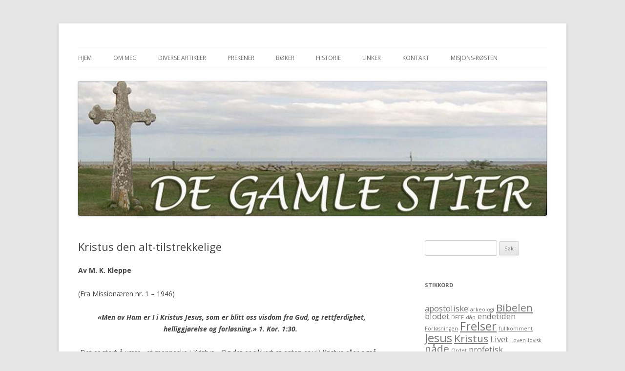

--- FILE ---
content_type: text/html; charset=UTF-8
request_url: http://degamlestier.net/?page_id=40
body_size: 12392
content:
<!DOCTYPE html>
<!--[if IE 7]>
<html class="ie ie7" lang="nb-NO">
<![endif]-->
<!--[if IE 8]>
<html class="ie ie8" lang="nb-NO">
<![endif]-->
<!--[if !(IE 7) | !(IE 8)  ]><!-->
<html lang="nb-NO">
<!--<![endif]-->
<head>
<meta charset="UTF-8" />
<meta name="viewport" content="width=device-width" />
<title>Kristus den alt-tilstrekkelige | De Gamle Stier</title>
<link rel="profile" href="http://gmpg.org/xfn/11" />
<link rel="pingback" href="http://degamlestier.net/xmlrpc.php" />
<!--[if lt IE 9]>
<script src="http://degamlestier.net/wp-content/themes/twentytwelve/js/html5.js" type="text/javascript"></script>
<![endif]-->
<meta name='robots' content='max-image-preview:large' />
<link rel='dns-prefetch' href='//secure.gravatar.com' />
<link rel='dns-prefetch' href='//fonts.googleapis.com' />
<link rel='dns-prefetch' href='//v0.wordpress.com' />
<link rel="alternate" type="application/rss+xml" title="De Gamle Stier &raquo; strøm" href="http://degamlestier.net/?feed=rss2" />
<link rel="alternate" type="application/rss+xml" title="De Gamle Stier &raquo; kommentarstrøm" href="http://degamlestier.net/?feed=comments-rss2" />
<link rel="alternate" type="application/rss+xml" title="De Gamle Stier &raquo; Kristus den alt-tilstrekkelige kommentarstrøm" href="http://degamlestier.net/?feed=rss2&#038;page_id=40" />
<script type="text/javascript">
/* <![CDATA[ */
window._wpemojiSettings = {"baseUrl":"https:\/\/s.w.org\/images\/core\/emoji\/15.0.3\/72x72\/","ext":".png","svgUrl":"https:\/\/s.w.org\/images\/core\/emoji\/15.0.3\/svg\/","svgExt":".svg","source":{"concatemoji":"http:\/\/degamlestier.net\/wp-includes\/js\/wp-emoji-release.min.js?ver=6.6.4"}};
/*! This file is auto-generated */
!function(i,n){var o,s,e;function c(e){try{var t={supportTests:e,timestamp:(new Date).valueOf()};sessionStorage.setItem(o,JSON.stringify(t))}catch(e){}}function p(e,t,n){e.clearRect(0,0,e.canvas.width,e.canvas.height),e.fillText(t,0,0);var t=new Uint32Array(e.getImageData(0,0,e.canvas.width,e.canvas.height).data),r=(e.clearRect(0,0,e.canvas.width,e.canvas.height),e.fillText(n,0,0),new Uint32Array(e.getImageData(0,0,e.canvas.width,e.canvas.height).data));return t.every(function(e,t){return e===r[t]})}function u(e,t,n){switch(t){case"flag":return n(e,"\ud83c\udff3\ufe0f\u200d\u26a7\ufe0f","\ud83c\udff3\ufe0f\u200b\u26a7\ufe0f")?!1:!n(e,"\ud83c\uddfa\ud83c\uddf3","\ud83c\uddfa\u200b\ud83c\uddf3")&&!n(e,"\ud83c\udff4\udb40\udc67\udb40\udc62\udb40\udc65\udb40\udc6e\udb40\udc67\udb40\udc7f","\ud83c\udff4\u200b\udb40\udc67\u200b\udb40\udc62\u200b\udb40\udc65\u200b\udb40\udc6e\u200b\udb40\udc67\u200b\udb40\udc7f");case"emoji":return!n(e,"\ud83d\udc26\u200d\u2b1b","\ud83d\udc26\u200b\u2b1b")}return!1}function f(e,t,n){var r="undefined"!=typeof WorkerGlobalScope&&self instanceof WorkerGlobalScope?new OffscreenCanvas(300,150):i.createElement("canvas"),a=r.getContext("2d",{willReadFrequently:!0}),o=(a.textBaseline="top",a.font="600 32px Arial",{});return e.forEach(function(e){o[e]=t(a,e,n)}),o}function t(e){var t=i.createElement("script");t.src=e,t.defer=!0,i.head.appendChild(t)}"undefined"!=typeof Promise&&(o="wpEmojiSettingsSupports",s=["flag","emoji"],n.supports={everything:!0,everythingExceptFlag:!0},e=new Promise(function(e){i.addEventListener("DOMContentLoaded",e,{once:!0})}),new Promise(function(t){var n=function(){try{var e=JSON.parse(sessionStorage.getItem(o));if("object"==typeof e&&"number"==typeof e.timestamp&&(new Date).valueOf()<e.timestamp+604800&&"object"==typeof e.supportTests)return e.supportTests}catch(e){}return null}();if(!n){if("undefined"!=typeof Worker&&"undefined"!=typeof OffscreenCanvas&&"undefined"!=typeof URL&&URL.createObjectURL&&"undefined"!=typeof Blob)try{var e="postMessage("+f.toString()+"("+[JSON.stringify(s),u.toString(),p.toString()].join(",")+"));",r=new Blob([e],{type:"text/javascript"}),a=new Worker(URL.createObjectURL(r),{name:"wpTestEmojiSupports"});return void(a.onmessage=function(e){c(n=e.data),a.terminate(),t(n)})}catch(e){}c(n=f(s,u,p))}t(n)}).then(function(e){for(var t in e)n.supports[t]=e[t],n.supports.everything=n.supports.everything&&n.supports[t],"flag"!==t&&(n.supports.everythingExceptFlag=n.supports.everythingExceptFlag&&n.supports[t]);n.supports.everythingExceptFlag=n.supports.everythingExceptFlag&&!n.supports.flag,n.DOMReady=!1,n.readyCallback=function(){n.DOMReady=!0}}).then(function(){return e}).then(function(){var e;n.supports.everything||(n.readyCallback(),(e=n.source||{}).concatemoji?t(e.concatemoji):e.wpemoji&&e.twemoji&&(t(e.twemoji),t(e.wpemoji)))}))}((window,document),window._wpemojiSettings);
/* ]]> */
</script>
<style id='wp-emoji-styles-inline-css' type='text/css'>

	img.wp-smiley, img.emoji {
		display: inline !important;
		border: none !important;
		box-shadow: none !important;
		height: 1em !important;
		width: 1em !important;
		margin: 0 0.07em !important;
		vertical-align: -0.1em !important;
		background: none !important;
		padding: 0 !important;
	}
</style>
<link rel='stylesheet' id='wp-block-library-css' href='http://degamlestier.net/wp-includes/css/dist/block-library/style.min.css?ver=6.6.4' type='text/css' media='all' />
<style id='wp-block-library-inline-css' type='text/css'>
.has-text-align-justify{text-align:justify;}
</style>
<style id='classic-theme-styles-inline-css' type='text/css'>
/*! This file is auto-generated */
.wp-block-button__link{color:#fff;background-color:#32373c;border-radius:9999px;box-shadow:none;text-decoration:none;padding:calc(.667em + 2px) calc(1.333em + 2px);font-size:1.125em}.wp-block-file__button{background:#32373c;color:#fff;text-decoration:none}
</style>
<style id='global-styles-inline-css' type='text/css'>
:root{--wp--preset--aspect-ratio--square: 1;--wp--preset--aspect-ratio--4-3: 4/3;--wp--preset--aspect-ratio--3-4: 3/4;--wp--preset--aspect-ratio--3-2: 3/2;--wp--preset--aspect-ratio--2-3: 2/3;--wp--preset--aspect-ratio--16-9: 16/9;--wp--preset--aspect-ratio--9-16: 9/16;--wp--preset--color--black: #000000;--wp--preset--color--cyan-bluish-gray: #abb8c3;--wp--preset--color--white: #ffffff;--wp--preset--color--pale-pink: #f78da7;--wp--preset--color--vivid-red: #cf2e2e;--wp--preset--color--luminous-vivid-orange: #ff6900;--wp--preset--color--luminous-vivid-amber: #fcb900;--wp--preset--color--light-green-cyan: #7bdcb5;--wp--preset--color--vivid-green-cyan: #00d084;--wp--preset--color--pale-cyan-blue: #8ed1fc;--wp--preset--color--vivid-cyan-blue: #0693e3;--wp--preset--color--vivid-purple: #9b51e0;--wp--preset--gradient--vivid-cyan-blue-to-vivid-purple: linear-gradient(135deg,rgba(6,147,227,1) 0%,rgb(155,81,224) 100%);--wp--preset--gradient--light-green-cyan-to-vivid-green-cyan: linear-gradient(135deg,rgb(122,220,180) 0%,rgb(0,208,130) 100%);--wp--preset--gradient--luminous-vivid-amber-to-luminous-vivid-orange: linear-gradient(135deg,rgba(252,185,0,1) 0%,rgba(255,105,0,1) 100%);--wp--preset--gradient--luminous-vivid-orange-to-vivid-red: linear-gradient(135deg,rgba(255,105,0,1) 0%,rgb(207,46,46) 100%);--wp--preset--gradient--very-light-gray-to-cyan-bluish-gray: linear-gradient(135deg,rgb(238,238,238) 0%,rgb(169,184,195) 100%);--wp--preset--gradient--cool-to-warm-spectrum: linear-gradient(135deg,rgb(74,234,220) 0%,rgb(151,120,209) 20%,rgb(207,42,186) 40%,rgb(238,44,130) 60%,rgb(251,105,98) 80%,rgb(254,248,76) 100%);--wp--preset--gradient--blush-light-purple: linear-gradient(135deg,rgb(255,206,236) 0%,rgb(152,150,240) 100%);--wp--preset--gradient--blush-bordeaux: linear-gradient(135deg,rgb(254,205,165) 0%,rgb(254,45,45) 50%,rgb(107,0,62) 100%);--wp--preset--gradient--luminous-dusk: linear-gradient(135deg,rgb(255,203,112) 0%,rgb(199,81,192) 50%,rgb(65,88,208) 100%);--wp--preset--gradient--pale-ocean: linear-gradient(135deg,rgb(255,245,203) 0%,rgb(182,227,212) 50%,rgb(51,167,181) 100%);--wp--preset--gradient--electric-grass: linear-gradient(135deg,rgb(202,248,128) 0%,rgb(113,206,126) 100%);--wp--preset--gradient--midnight: linear-gradient(135deg,rgb(2,3,129) 0%,rgb(40,116,252) 100%);--wp--preset--font-size--small: 13px;--wp--preset--font-size--medium: 20px;--wp--preset--font-size--large: 36px;--wp--preset--font-size--x-large: 42px;--wp--preset--spacing--20: 0.44rem;--wp--preset--spacing--30: 0.67rem;--wp--preset--spacing--40: 1rem;--wp--preset--spacing--50: 1.5rem;--wp--preset--spacing--60: 2.25rem;--wp--preset--spacing--70: 3.38rem;--wp--preset--spacing--80: 5.06rem;--wp--preset--shadow--natural: 6px 6px 9px rgba(0, 0, 0, 0.2);--wp--preset--shadow--deep: 12px 12px 50px rgba(0, 0, 0, 0.4);--wp--preset--shadow--sharp: 6px 6px 0px rgba(0, 0, 0, 0.2);--wp--preset--shadow--outlined: 6px 6px 0px -3px rgba(255, 255, 255, 1), 6px 6px rgba(0, 0, 0, 1);--wp--preset--shadow--crisp: 6px 6px 0px rgba(0, 0, 0, 1);}:where(.is-layout-flex){gap: 0.5em;}:where(.is-layout-grid){gap: 0.5em;}body .is-layout-flex{display: flex;}.is-layout-flex{flex-wrap: wrap;align-items: center;}.is-layout-flex > :is(*, div){margin: 0;}body .is-layout-grid{display: grid;}.is-layout-grid > :is(*, div){margin: 0;}:where(.wp-block-columns.is-layout-flex){gap: 2em;}:where(.wp-block-columns.is-layout-grid){gap: 2em;}:where(.wp-block-post-template.is-layout-flex){gap: 1.25em;}:where(.wp-block-post-template.is-layout-grid){gap: 1.25em;}.has-black-color{color: var(--wp--preset--color--black) !important;}.has-cyan-bluish-gray-color{color: var(--wp--preset--color--cyan-bluish-gray) !important;}.has-white-color{color: var(--wp--preset--color--white) !important;}.has-pale-pink-color{color: var(--wp--preset--color--pale-pink) !important;}.has-vivid-red-color{color: var(--wp--preset--color--vivid-red) !important;}.has-luminous-vivid-orange-color{color: var(--wp--preset--color--luminous-vivid-orange) !important;}.has-luminous-vivid-amber-color{color: var(--wp--preset--color--luminous-vivid-amber) !important;}.has-light-green-cyan-color{color: var(--wp--preset--color--light-green-cyan) !important;}.has-vivid-green-cyan-color{color: var(--wp--preset--color--vivid-green-cyan) !important;}.has-pale-cyan-blue-color{color: var(--wp--preset--color--pale-cyan-blue) !important;}.has-vivid-cyan-blue-color{color: var(--wp--preset--color--vivid-cyan-blue) !important;}.has-vivid-purple-color{color: var(--wp--preset--color--vivid-purple) !important;}.has-black-background-color{background-color: var(--wp--preset--color--black) !important;}.has-cyan-bluish-gray-background-color{background-color: var(--wp--preset--color--cyan-bluish-gray) !important;}.has-white-background-color{background-color: var(--wp--preset--color--white) !important;}.has-pale-pink-background-color{background-color: var(--wp--preset--color--pale-pink) !important;}.has-vivid-red-background-color{background-color: var(--wp--preset--color--vivid-red) !important;}.has-luminous-vivid-orange-background-color{background-color: var(--wp--preset--color--luminous-vivid-orange) !important;}.has-luminous-vivid-amber-background-color{background-color: var(--wp--preset--color--luminous-vivid-amber) !important;}.has-light-green-cyan-background-color{background-color: var(--wp--preset--color--light-green-cyan) !important;}.has-vivid-green-cyan-background-color{background-color: var(--wp--preset--color--vivid-green-cyan) !important;}.has-pale-cyan-blue-background-color{background-color: var(--wp--preset--color--pale-cyan-blue) !important;}.has-vivid-cyan-blue-background-color{background-color: var(--wp--preset--color--vivid-cyan-blue) !important;}.has-vivid-purple-background-color{background-color: var(--wp--preset--color--vivid-purple) !important;}.has-black-border-color{border-color: var(--wp--preset--color--black) !important;}.has-cyan-bluish-gray-border-color{border-color: var(--wp--preset--color--cyan-bluish-gray) !important;}.has-white-border-color{border-color: var(--wp--preset--color--white) !important;}.has-pale-pink-border-color{border-color: var(--wp--preset--color--pale-pink) !important;}.has-vivid-red-border-color{border-color: var(--wp--preset--color--vivid-red) !important;}.has-luminous-vivid-orange-border-color{border-color: var(--wp--preset--color--luminous-vivid-orange) !important;}.has-luminous-vivid-amber-border-color{border-color: var(--wp--preset--color--luminous-vivid-amber) !important;}.has-light-green-cyan-border-color{border-color: var(--wp--preset--color--light-green-cyan) !important;}.has-vivid-green-cyan-border-color{border-color: var(--wp--preset--color--vivid-green-cyan) !important;}.has-pale-cyan-blue-border-color{border-color: var(--wp--preset--color--pale-cyan-blue) !important;}.has-vivid-cyan-blue-border-color{border-color: var(--wp--preset--color--vivid-cyan-blue) !important;}.has-vivid-purple-border-color{border-color: var(--wp--preset--color--vivid-purple) !important;}.has-vivid-cyan-blue-to-vivid-purple-gradient-background{background: var(--wp--preset--gradient--vivid-cyan-blue-to-vivid-purple) !important;}.has-light-green-cyan-to-vivid-green-cyan-gradient-background{background: var(--wp--preset--gradient--light-green-cyan-to-vivid-green-cyan) !important;}.has-luminous-vivid-amber-to-luminous-vivid-orange-gradient-background{background: var(--wp--preset--gradient--luminous-vivid-amber-to-luminous-vivid-orange) !important;}.has-luminous-vivid-orange-to-vivid-red-gradient-background{background: var(--wp--preset--gradient--luminous-vivid-orange-to-vivid-red) !important;}.has-very-light-gray-to-cyan-bluish-gray-gradient-background{background: var(--wp--preset--gradient--very-light-gray-to-cyan-bluish-gray) !important;}.has-cool-to-warm-spectrum-gradient-background{background: var(--wp--preset--gradient--cool-to-warm-spectrum) !important;}.has-blush-light-purple-gradient-background{background: var(--wp--preset--gradient--blush-light-purple) !important;}.has-blush-bordeaux-gradient-background{background: var(--wp--preset--gradient--blush-bordeaux) !important;}.has-luminous-dusk-gradient-background{background: var(--wp--preset--gradient--luminous-dusk) !important;}.has-pale-ocean-gradient-background{background: var(--wp--preset--gradient--pale-ocean) !important;}.has-electric-grass-gradient-background{background: var(--wp--preset--gradient--electric-grass) !important;}.has-midnight-gradient-background{background: var(--wp--preset--gradient--midnight) !important;}.has-small-font-size{font-size: var(--wp--preset--font-size--small) !important;}.has-medium-font-size{font-size: var(--wp--preset--font-size--medium) !important;}.has-large-font-size{font-size: var(--wp--preset--font-size--large) !important;}.has-x-large-font-size{font-size: var(--wp--preset--font-size--x-large) !important;}
:where(.wp-block-post-template.is-layout-flex){gap: 1.25em;}:where(.wp-block-post-template.is-layout-grid){gap: 1.25em;}
:where(.wp-block-columns.is-layout-flex){gap: 2em;}:where(.wp-block-columns.is-layout-grid){gap: 2em;}
:root :where(.wp-block-pullquote){font-size: 1.5em;line-height: 1.6;}
</style>
<link rel='stylesheet' id='contact-form-7-css' href='http://degamlestier.net/wp-content/plugins/contact-form-7/includes/css/styles.css?ver=5.3.2' type='text/css' media='all' />
<link rel='stylesheet' id='twentytwelve-fonts-css' href='http://fonts.googleapis.com/css?family=Open+Sans:400italic,700italic,400,700&#038;subset=latin,latin-ext' type='text/css' media='all' />
<link rel='stylesheet' id='twentytwelve-style-css' href='http://degamlestier.net/wp-content/themes/twentytwelve/style.css?ver=6.6.4' type='text/css' media='all' />
<!--[if lt IE 9]>
<link rel='stylesheet' id='twentytwelve-ie-css' href='http://degamlestier.net/wp-content/themes/twentytwelve/css/ie.css?ver=20121010' type='text/css' media='all' />
<![endif]-->
<link rel='stylesheet' id='jetpack_css-css' href='http://degamlestier.net/wp-content/plugins/jetpack/css/jetpack.css?ver=9.3.5' type='text/css' media='all' />
<script type="text/javascript" src="http://degamlestier.net/wp-includes/js/jquery/jquery.min.js?ver=3.7.1" id="jquery-core-js"></script>
<script type="text/javascript" src="http://degamlestier.net/wp-includes/js/jquery/jquery-migrate.min.js?ver=3.4.1" id="jquery-migrate-js"></script>
<link rel="https://api.w.org/" href="http://degamlestier.net/index.php?rest_route=/" /><link rel="alternate" title="JSON" type="application/json" href="http://degamlestier.net/index.php?rest_route=/wp/v2/pages/40" /><link rel="EditURI" type="application/rsd+xml" title="RSD" href="http://degamlestier.net/xmlrpc.php?rsd" />
<meta name="generator" content="WordPress 6.6.4" />
<link rel="canonical" href="http://degamlestier.net/?page_id=40" />
<link rel='shortlink' href='https://wp.me/P38PrH-E' />
<link rel="alternate" title="oEmbed (JSON)" type="application/json+oembed" href="http://degamlestier.net/index.php?rest_route=%2Foembed%2F1.0%2Fembed&#038;url=http%3A%2F%2Fdegamlestier.net%2F%3Fpage_id%3D40" />
<link rel="alternate" title="oEmbed (XML)" type="text/xml+oembed" href="http://degamlestier.net/index.php?rest_route=%2Foembed%2F1.0%2Fembed&#038;url=http%3A%2F%2Fdegamlestier.net%2F%3Fpage_id%3D40&#038;format=xml" />
	<style type="text/css" id="twentytwelve-header-css">
			.site-title,
		.site-description {
			position: absolute;
			clip: rect(1px 1px 1px 1px); /* IE7 */
			clip: rect(1px, 1px, 1px, 1px);
		}
		</style>
	
<!-- Jetpack Open Graph Tags -->
<meta property="og:type" content="article" />
<meta property="og:title" content="Kristus den alt-tilstrekkelige" />
<meta property="og:url" content="http://degamlestier.net/?page_id=40" />
<meta property="og:description" content="Av M. K. Kleppe (Fra Missionæren nr. 1 &#8211; 1946)  «Men av Ham er I i Kristus Jesus, som er blitt oss visdom fra Gud, og rettferdighet, helliggjørelse og forløsning.» 1. Kor. 1:30.  Det er stort…" />
<meta property="article:published_time" content="2013-01-27T18:16:23+00:00" />
<meta property="article:modified_time" content="2013-01-27T18:58:52+00:00" />
<meta property="og:site_name" content="De Gamle Stier" />
<meta property="og:image" content="https://s0.wp.com/i/blank.jpg" />
<meta property="og:locale" content="nb_NO" />
<meta name="twitter:text:title" content="Kristus den alt-tilstrekkelige" />
<meta name="twitter:card" content="summary" />

<!-- End Jetpack Open Graph Tags -->
</head>

<body class="page-template-default page page-id-40 custom-font-enabled single-author">
<div id="page" class="hfeed site">
	<header id="masthead" class="site-header" role="banner">
		<hgroup>
			<h1 class="site-title"><a href="http://degamlestier.net/" title="De Gamle Stier" rel="home">De Gamle Stier</a></h1>
			<h2 class="site-description">Stå på veiene og se til, og spør efter de gamle stier. Jeremias 6, 16.</h2>
		</hgroup>

		<nav id="site-navigation" class="main-navigation" role="navigation">
			<h3 class="menu-toggle">Meny</h3>
			<a class="assistive-text" href="#content" title="Gå til innhold">Gå til innhold</a>
			<div class="menu-hovedmeny-container"><ul id="menu-hovedmeny" class="nav-menu"><li id="menu-item-718" class="menu-item menu-item-type-custom menu-item-object-custom menu-item-home menu-item-718"><a href="http://degamlestier.net/">Hjem</a></li>
<li id="menu-item-720" class="menu-item menu-item-type-post_type menu-item-object-page menu-item-720"><a href="http://degamlestier.net/?page_id=367">Om meg</a></li>
<li id="menu-item-716" class="menu-item menu-item-type-post_type menu-item-object-page menu-item-has-children menu-item-716"><a href="http://degamlestier.net/?page_id=370">Diverse artikler</a>
<ul class="sub-menu">
	<li id="menu-item-997" class="menu-item menu-item-type-post_type menu-item-object-page menu-item-997"><a href="http://degamlestier.net/?page_id=370">Diverse artikler</a></li>
	<li id="menu-item-1053" class="menu-item menu-item-type-post_type menu-item-object-page menu-item-1053"><a href="http://degamlestier.net/?page_id=1051">Noen sitater av visdom</a></li>
	<li id="menu-item-733" class="menu-item menu-item-type-post_type menu-item-object-page menu-item-733"><a href="http://degamlestier.net/?page_id=469">Søkelys på kristen forkynnelse</a></li>
	<li id="menu-item-732" class="menu-item menu-item-type-post_type menu-item-object-page menu-item-732"><a href="http://degamlestier.net/?page_id=381">Trosbevegelsen/JDS-læren</a></li>
</ul>
</li>
<li id="menu-item-721" class="menu-item menu-item-type-post_type menu-item-object-page menu-item-has-children menu-item-721"><a href="http://degamlestier.net/?page_id=372">Prekener</a>
<ul class="sub-menu">
	<li id="menu-item-996" class="menu-item menu-item-type-post_type menu-item-object-page menu-item-996"><a href="http://degamlestier.net/?page_id=372">Prekener/bibeltimer</a></li>
	<li id="menu-item-734" class="menu-item menu-item-type-post_type menu-item-object-page menu-item-734"><a href="http://degamlestier.net/?page_id=505">KORSET OG FORSONINGEN</a></li>
	<li id="menu-item-735" class="menu-item menu-item-type-post_type menu-item-object-page menu-item-735"><a href="http://degamlestier.net/?page_id=472">ENDETIDEN &#8211; DET PROFETISKE ORD</a></li>
</ul>
</li>
<li id="menu-item-717" class="menu-item menu-item-type-post_type menu-item-object-page menu-item-717"><a href="http://degamlestier.net/?page_id=374">Bøker</a></li>
<li id="menu-item-724" class="menu-item menu-item-type-post_type menu-item-object-page menu-item-has-children menu-item-724"><a href="http://degamlestier.net/?page_id=723">Historie</a>
<ul class="sub-menu">
	<li id="menu-item-863" class="menu-item menu-item-type-post_type menu-item-object-page menu-item-863"><a href="http://degamlestier.net/?page_id=376">De frie venner historikk</a></li>
	<li id="menu-item-964" class="menu-item menu-item-type-post_type menu-item-object-page menu-item-964"><a href="http://degamlestier.net/?page_id=860">Erik Andersen Nordquelle</a></li>
	<li id="menu-item-868" class="menu-item menu-item-type-post_type menu-item-object-page menu-item-868"><a href="http://degamlestier.net/?page_id=866">Om Bibelen, historie, arkeologi etc.</a></li>
</ul>
</li>
<li id="menu-item-719" class="menu-item menu-item-type-post_type menu-item-object-page menu-item-719"><a href="http://degamlestier.net/?page_id=378">Linker</a></li>
<li id="menu-item-725" class="menu-item menu-item-type-post_type menu-item-object-page menu-item-725"><a href="http://degamlestier.net/?page_id=722">Kontakt</a></li>
<li id="menu-item-1573" class="menu-item menu-item-type-post_type menu-item-object-page menu-item-1573"><a href="http://degamlestier.net/?page_id=1561">MISJONS-RØSTEN</a></li>
</ul></div>		</nav><!-- #site-navigation -->

				<a href="http://degamlestier.net/"><img src="http://degamlestier.net/wp-content/uploads/2013/01/copy-logo2.jpg" class="header-image" width="1000" height="288" alt="" /></a>
			</header><!-- #masthead -->

	<div id="main" class="wrapper">
	<div id="primary" class="site-content">
		<div id="content" role="main">

							
	<article id="post-40" class="post-40 page type-page status-publish hentry">
		<header class="entry-header">
												<h1 class="entry-title">Kristus den alt-tilstrekkelige</h1>
		</header>

		<div class="entry-content">
			<p style="text-align: left;" align="Center"><strong>Av M. K. Kleppe</strong></p>
<p style="text-align: left;" align="Center">(Fra Missionæren nr. 1 &#8211; 1946)</p>
<p align="Center"><strong> <em>«Men av Ham er I i Kristus Jesus, som er blitt oss visdom fra Gud, og rettferdighet, helliggjørelse og forløsning.» 1. Kor. 1:30.</em></strong></p>
<p> Det er stort å være «et menneske i Kristus.» Og det er sikkert at enten er vi i Kristus eller også utenfor Kristus. Utenfor Kristus er en «fremmed for paktene med deres løfte, uten Gud og uten håp i verden.» Utenfor Kristus rår mørket i hele sin velde.</p>
<p>Men den som er i Kristus er «satt over i Guds elskede Sønns rike.» Ingen som er der, kan rose seg av noe, for det hele er, som vår tekst sier «av Ham». Av Ham er det også at vi er bevart idag. I 2 Kor. 1:21 leser vi: «Men den som binder oss sammen med dere fast til Kristus og som salvet oss, er Gud.»</p>
<p>Vi kom i forbindelse med Guds velsignede kraft dengang vi ble nye skapninger, og den kraften virker fremdeles. Men ofte er det slik at det store som Gud har gjort, vil bli smått for oss, og mange små ting vil bli til veldige fjell.</p>
<p>Jo klarere vår stilling i Kristus blir for oss, desto mere gir vi oss selv til ham, ikke som betaling for hva han har gjort, men som et takknemlighetens offer, et takkoffer.</p>
<p>Er vi i Kristus, da er vi i Den Alttilstrekkelige. Da kan du stemme i med David: «Jeg har intet gode utenfor deg.» Og med Asaf: «Når jeg har deg, har jeg ikke lyst til noe på jorden.» Jesus er den alttilstrekkelige, som for oss er blitt visdom fra Gud, til <em>rettferdighet</em>, <em>helliggjørelse </em>og <em>forløsning</em>. For dem som er utenfor Kristus, er dette en dårskap og en anstøtssten, en urimelighet, noe meningsløst og de trekker på smilebåndet av det. Men  <em>for oss er han Guds kraft og Guds visdom.</em></p>
<p>Jeg kan ikke nevne noe som helst som man ikke har nedlagt hos denne ene. Vi har ennå ikke opplevd det alt. Det ville være det samme som å påstå at en kunne tømme havet ved hjelp av et spann. Men er jeg et lem på hans legeme, har jeg like stor adgang til alt som er hans, som et av mitt legemes lemmer har adgang til og del i det blodomløp som fyller kroppen, eller som grenen til saften som flyter i treets stamme. Det betyr ingenting enten grenen er større eller mindre, &#8211; den får ta imot så sant intet bryter livsforbindelsen.</p>
<p>Han ble en forbandelse og gjort til synd for oss, men han ble også oppreist til vår rettferdighet og nå møter vi ham som Guds kraft og Guds visdom. Alle visdommens og kunnskapens skatter er skjult tilstede i ham. Og når Jesus blir for oss det som Gud har gjort ham til, da blir det skikk på det praktiske livet vårt. Men det finnes ingen visdom fra Gud for oss, om vi ikke er i Kristus.</p>
<p>Ta bort Jesus fra Sknftene, så kan en bare slå igjen boka og brenne den opp. Det kan være meget godt i den, men er ikke Jesus der, hva skal jeg da med den? Da bedrar jeg bare meg sjøl og andre. Men når jeg oppdager Jesus der, da blir den innholdsrik. Da finnes det ingen bok som kan sammenlignes med den. Alt annet er bøker, men dette er b o k e n. Ta Jesus bort fra de helliges sammenkomster og jeg setter ikke min fot der. Da er kilden, Jesu kraft og visdom, ikke der, og det er den jeg trenger. Mangler vi Jesus, da vil alt være bedrageri, skinn og form, uten kraft, visdom og fylde fra Gud. Da finnes det intet for min hungrende, fattige sjel. Ta Jesus fra hjemmet og det blir tomt. Ta Jesus fra den enkelte, slett ham ut fra ditt liv, og du er fortapt, uten en lysstråle hverken i tid eller i evighet.</p>
<p>Vi må kjenne oss slik som Gud kjenner oss, som de der er gått bort fra ham, som syndere. Det første en synder behøver, er rettferdighet fra Gud, for uten den kan en ikke bestå for ham. Den hjemmegjorte rettferdigheten er som et besmittet klede. Den avler hovmot, men Jesus Kristus «er blitt oss rettferdighet fra Gud.»   Det gir oss en trygg stilling, for da har vi intet å frykte i Guds nærhet. Frykten forsvinner fra hjertet når jeg ser at jeg er rettferdig for Gud. Alt det som hindret meg fra Gud, er borte. Jesus inntok vår plass og vi har fått hans. En som tror er derfor like så rettferdig for Gud som Jesus har vært alltid og alltid er det. Gud oppreiste ham for derved å gi bevis for at alt var i orden. Og det er klart at når han har iført oss rettferdighetens kledning, så er han fornøyd med den. Hva skal han gjøre med den som har nok i seg sjøl? Ta bort det han innbilder seg å ha, så vedkommende får bruk for det som finnes i Jesus.</p>
<p>Dersom en ikke er ferdig med seg sjøl, kan ikke Guds Ånd komme til. Skulle Ånden komme innen en er ferdig med seg sjøl, ville det bare vekke opp det menneskelige hovmot. Gud er interessert i å døde oss så at vi intet har å rose oss av. Det skjer bare på troens vei. Den rettferdige, ved tro skal han leve. Det er veien til Åndens fylde i våre liv. Dette er ingen lekse en lærer seg utenad. E n må ikke flytte bort fra dette for da flytter en bort fra  <em>grunnen.  </em>Jesus er grunnen. På denne grunn har jeg frimodighet.</p>
<p align="Center">&#8212;&#8212;&#8212;&#8212;&#8212;&#8212;&#8212;&#8212;&#8212;&#8212;</p>
<p> Han er også blitt oss helliggjørelse innfor Gud. For også det behøves. Det inneslutter vår vandring fra den stund vi ble rettferdiggjorte, til vi er herliggjorte der hjemme. Mellom disse to punkter ligger helliggjørelsen. Jeg får seier over mitt gamle vesen, gamle syndevaner. Forut fanget de meg, nå har jeg seier over dem. Det er en ganske naturlig ting ettersom Jesus vinner skikkelse i oss, at vi likedannes til hellige karakterer etter hans bilde.</p>
<p>Når en begynner på helliggjørelseslivet, går en gjerne den menneskelige veien først. Vi er ofte blitt lært det slik:  <em>Nå er du frelst, lev nå slik at Gud får æré av deg</em>. Ja, Gud vil nok at vi skal leve slik at han får ære av oss, men når det fremstilles på denne måte, blir det en lovisk og hjemmegjort rettferdighet som ikke duger innfor Gud. Det nytter f. eks. ikke å tenke: «Nå gikk det galt igår, nå må jeg ta meg sammen og passe på å være på vakt overfor meg sjøl». Slikt mislykkes påny. I stedet for å gi akt på deg sjøl, må du gi akt på <em>Jesus</em>.</p>
<p>Den rette måte å våke på, er å være opptatt med Herren. Men innen Kristus for deg kan bli det Gud vil, må det bli slutt med egenrettferdigheten også i forbindelse med helliggjørelsen. Hvilket budskap for en trett sjel, som gjerne vil være hellig men som ofte kommer til kort: <em>Den samme person som vant oss vår rettferdighet, er også vår helliggjørelse</em>. Han ble vår helliggjørelse samtidig som han ble vår rettferdiggjørelse, &#8211; <em>på korset</em> . Ved <em>hans</em> offer er vi helliget, én gang for alle. Intet annet kommer inn i himlen enn det som er virket gjennom Jesus. Der skal vi nemlig være likedannet med Jesus. Da ser Faderen Jesus i oss alle. Alt som minner om det sjeliske menneske, er borte da, tilbake er bare det som minner om Gud og hans Sønn.</p>
<p>Det er underbart at vi her nede kan vokse opp til ham som er hodet. Vi er ikke støpt i én form. Derfor er det trist å møte troende som gir seg utseende av å være voksne med én gang. En har da aldri hørt at folk fødes voksne. Alle er vi født som spebarn. Det er beklemmende når en møter slike. Hva har de å rose seg av? Hva har du som du ikke har fått? Og om du altså har fått det, hvorfor roser du deg så av det, som om du ikke hadde fått det? Det var noen som sa om en gammel predikant når det angikk hans timelige velferd: «Du lever jo bare på gaver.» Den gamle ble ikke svar skyldig: &laquo;Kanskje du lever på noe annet du? Du får jo bare gavene på en litt annen måte enn jeg.&raquo;</p>
<p>Anse ikke andre for undermålere. Spør Stefanus der han står for Det høye Råd: «Vet du om at ditt ansikt skinner? «Nei», svarer han. «Jeg ser Menneskesønnen stå. ved Guds høyre hånd». Han var opptatt med Herren, ikke med seg sjøl. Han levde med sitt indre menneske i himlen. Dette er kroppshytten jeg bor i, men min egentlige personlighet lever i himlen, i ham som er blitt oss visdom fra Gud. Han har ikke ordnet min frelsé slik at det skal deles på æren når vi kommer hjem. Var han ikke alene om verket, ville vi ikke komme til å synge: Frelsen tilhører vår Gud, &#8211; da ville det ha blitt: Frelsen tilhører Gud og meg.  Nei, lovet være Gud, Han er selv min helliggjørelse.</p>
<p align="Center">&#8212;&#8212;&#8212;&#8212;&#8212;&#8212;&#8212;&#8212;&#8211;</p>
<p> Det står også at han er blitt oss  <em>forløsning.</em> Vi venter på vårt legemes forløsning. Jeg skal forløses når Jesus kommer igjen. Men alt nå får jeg en forsmak på det. Det er nemlig slik at vi får ikke noe i evigheten som vi ikke alt hér har fått en begynnelse eller en forsmak på. Den gjenfødte som lever i Jesus under Åndens ledelse, har en daglig forsmak på hvorledes det skal bli i den himmelske verden. Vår omgangskreds er i himlen. Hva det legemlige angår, befinner vi oss her, men vi har skatten i lerkar.</p>
<p>Når vi ser at Jesus er blitt vår alttilstrekkelighet fra Gud, tar det bort adskillige tvilens spørsmål hos oss. Jeg tviler ikke mere på mitt <em>barneskap</em>. Dersom han skulle forkaste meg når jeg er i Jesus, da måtte han jo forkaste sin egen sønn, for Kristus og den troende er ett. Det løser også tvilen angående min bevarelse. Det er ikke lett å være lykkelig når en føler det som en hadde frelsen i hånden som en glasskule, noe en til stadighet måtte være redd for å miste. Da kunne en jo om kvelden når en er trett, frykte for at neste morgen skulle en ha mistet det hele. Da er det bedre å ha det som en troende vitenskapsmann jeg hørte om. Det var noen som ville undersøke hvordan det forholdt seg med hans lykke, og gjemte seg i rummet hans. Etter en stund kom han hjem, kledde seg av og gikk i seng. Han var meget trett. Da han hadde lagt seg, så han opp og de hørte ham si: Ja, så er alt som før mellom deg og meg: Han var frelst fra å bygge på seg sjøl. Det løser også spørsmålet om hvorledes en skal kunne <em>leve til Guds ære</em>. En blir ikke likegyldig med sitt liv, men en dras inn i Gud. En bror i Stavanger sa ved en leilighet: «Jeg har tomlet meg bort og inn i Gud, så jeg finner ikke ut igjen. Jeg gikk på hodet i Guds nåde og konkurs på alt mitt eget». Det var hans måte å uttrykke seg på, og hele hans liv vitnet om at det var sant. Da løses også problemet om hvorvidt en skal <em>være med når Jesus kommer</em>. Av  <em>nåde</em> er han min forløsning. Ingen gjør mere skade enn fariseeren som vil leve helliggjørelseslivet bare for å få være med når Jesus kommer. Husk at alt er av nåde. Ellers ville en ikke ha frimodighet til å forvente Herren. Han er alttilstrekkelig for barneskaren, for at det skal skje som skrevet står: &laquo;Den som roser seg, han rose seg i Herren.&raquo;</p>
<p>Gud visste hvor dypt fallet var og at om det i oppreisningen kom med aldri så lite av vårt eget, ville vi komme til å rose oss sjøl. Men nå har Gud ordnet det slik at ikke så meget som en knappenålsodd av egenrettferdigheten kan stå opp. Det er utestengt for bestandig. Tilregn deg derfor ikke noe eget verk, for da innregnes du ikke i nådens. Lukker jeg opp døren til egen ros, utestenger jeg meg straks fra Guds nåde.</p>
<p>Jeg våger å si at den mest helliggjorte er den mest ydmyke. Han er mest frelst fra syndig kritikk over andre. Han er opptatt bare med Herren &#8211; og lengter etter mere og mere å fylles helt av ham. Han lengter etter å kunne være andre til hjelp. Og Gud har ikke gitt oss <em>noe</em>, han har gitt oss <em>alt</em> i Kristus Jesus. En kan ikke legge noe til eller trekke noe fra uten at en ødelegger det hele.  Amen.</p>
<p>&nbsp;</p>
<p>&nbsp;</p>
					</div><!-- .entry-content -->
		<footer class="entry-meta">
					</footer><!-- .entry-meta -->
	</article><!-- #post -->
				
<div id="comments" class="comments-area">

	
	
	
</div><!-- #comments .comments-area -->			
		</div><!-- #content -->
	</div><!-- #primary -->


			<div id="secondary" class="widget-area" role="complementary">
			<aside id="search-2" class="widget widget_search"><form role="search" method="get" id="searchform" class="searchform" action="http://degamlestier.net/">
				<div>
					<label class="screen-reader-text" for="s">Søk etter:</label>
					<input type="text" value="" name="s" id="s" />
					<input type="submit" id="searchsubmit" value="Søk" />
				</div>
			</form></aside><style>
.rpwe-block ul{list-style:none!important;margin-left:0!important;padding-left:0!important;}.rpwe-block li{border-bottom:1px solid #eee;margin-bottom:10px;padding-bottom:10px;list-style-type: none;}.rpwe-block a{display:inline!important;text-decoration:none;}.rpwe-block h3{background:none!important;clear:none;margin-bottom:0!important;margin-top:0!important;font-weight:400;font-size:12px!important;line-height:1.5em;}.rpwe-thumb{border:1px solid #EEE!important;box-shadow:none!important;margin:2px 10px 2px 0;padding:3px!important;}.rpwe-summary{font-size:12px;}.rpwe-time{color:#bbb;font-size:11px;}.rpwe-comment{color:#bbb;font-size:11px;padding-left:5px;}.rpwe-alignleft{display:inline;float:left;}.rpwe-alignright{display:inline;float:right;}.rpwe-aligncenter{display:block;margin-left: auto;margin-right: auto;}.rpwe-clearfix:before,.rpwe-clearfix:after{content:"";display:table !important;}.rpwe-clearfix:after{clear:both;}.rpwe-clearfix{zoom:1;}
</style>
	<aside id="tag_cloud-2" class="widget widget_tag_cloud"><h3 class="widget-title">Stikkord</h3><div class="tagcloud"><a href="http://degamlestier.net/?tag=apostoliske" class="tag-cloud-link tag-link-20 tag-link-position-1" style="font-size: 12.581818181818pt;" aria-label="apostoliske (2 elementer)">apostoliske</a>
<a href="http://degamlestier.net/?tag=arkeologi" class="tag-cloud-link tag-link-24 tag-link-position-2" style="font-size: 8pt;" aria-label="arkeologi (1 element)">arkeologi</a>
<a href="http://degamlestier.net/?tag=bibelen" class="tag-cloud-link tag-link-15 tag-link-position-3" style="font-size: 15.636363636364pt;" aria-label="Bibelen (3 elementer)">Bibelen</a>
<a href="http://degamlestier.net/?tag=blodet" class="tag-cloud-link tag-link-12 tag-link-position-4" style="font-size: 12.581818181818pt;" aria-label="blodet (2 elementer)">blodet</a>
<a href="http://degamlestier.net/?tag=dfef" class="tag-cloud-link tag-link-25 tag-link-position-5" style="font-size: 8pt;" aria-label="DFEF (1 element)">DFEF</a>
<a href="http://degamlestier.net/?tag=dap" class="tag-cloud-link tag-link-28 tag-link-position-6" style="font-size: 8pt;" aria-label="dåp (1 element)">dåp</a>
<a href="http://degamlestier.net/?tag=endetiden" class="tag-cloud-link tag-link-17 tag-link-position-7" style="font-size: 12.581818181818pt;" aria-label="endetiden (2 elementer)">endetiden</a>
<a href="http://degamlestier.net/?tag=forlosningen" class="tag-cloud-link tag-link-11 tag-link-position-8" style="font-size: 8pt;" aria-label="Forløsningen (1 element)">Forløsningen</a>
<a href="http://degamlestier.net/?tag=frelser" class="tag-cloud-link tag-link-19 tag-link-position-9" style="font-size: 18.181818181818pt;" aria-label="Frelser (4 elementer)">Frelser</a>
<a href="http://degamlestier.net/?tag=fullkomment" class="tag-cloud-link tag-link-13 tag-link-position-10" style="font-size: 8pt;" aria-label="fullkomment (1 element)">fullkomment</a>
<a href="http://degamlestier.net/?tag=jesus" class="tag-cloud-link tag-link-22 tag-link-position-11" style="font-size: 18.181818181818pt;" aria-label="Jesus (4 elementer)">Jesus</a>
<a href="http://degamlestier.net/?tag=kristus" class="tag-cloud-link tag-link-16 tag-link-position-12" style="font-size: 15.636363636364pt;" aria-label="Kristus (3 elementer)">Kristus</a>
<a href="http://degamlestier.net/?tag=livet" class="tag-cloud-link tag-link-18 tag-link-position-13" style="font-size: 12.581818181818pt;" aria-label="Livet (2 elementer)">Livet</a>
<a href="http://degamlestier.net/?tag=loven" class="tag-cloud-link tag-link-26 tag-link-position-14" style="font-size: 8pt;" aria-label="Loven (1 element)">Loven</a>
<a href="http://degamlestier.net/?tag=lovisk" class="tag-cloud-link tag-link-10 tag-link-position-15" style="font-size: 8pt;" aria-label="lovisk (1 element)">lovisk</a>
<a href="http://degamlestier.net/?tag=nade" class="tag-cloud-link tag-link-23 tag-link-position-16" style="font-size: 15.636363636364pt;" aria-label="nåde (3 elementer)">nåde</a>
<a href="http://degamlestier.net/?tag=ordet" class="tag-cloud-link tag-link-21 tag-link-position-17" style="font-size: 8pt;" aria-label="Ordet (1 element)">Ordet</a>
<a href="http://degamlestier.net/?tag=profetisk" class="tag-cloud-link tag-link-27 tag-link-position-18" style="font-size: 12.581818181818pt;" aria-label="profetisk (2 elementer)">profetisk</a>
<a href="http://degamlestier.net/?tag=anden" class="tag-cloud-link tag-link-14 tag-link-position-19" style="font-size: 22pt;" aria-label="Ånden (6 elementer)">Ånden</a></div>
</aside><!--
Plugin: Custom Meta Widget
Plugin URL: http://shinraholdings.com/plugins/custom-meta-widget/
-->
<aside id="custommetawidget-2" class="widget customMetaWidget"><h3 class="widget-title">Meta</h3>		<ul>

		
					<li><a href="http://degamlestier.net/wp-login.php">Logg inn</a></li>
		
		

		
				</ul>

	</aside>		</div><!-- #secondary -->
		</div><!-- #main .wrapper -->
	<footer id="colophon" role="contentinfo">
		<div class="site-info">
						<a href="http://wordpress.org/" title="Semantisk, personlig publiseringsplattform">Stolt drevet av WordPress</a>
		</div><!-- .site-info -->
	</footer><!-- #colophon -->
</div><!-- #page -->

<script type="text/javascript" id="contact-form-7-js-extra">
/* <![CDATA[ */
var wpcf7 = {"apiSettings":{"root":"http:\/\/degamlestier.net\/index.php?rest_route=\/contact-form-7\/v1","namespace":"contact-form-7\/v1"}};
/* ]]> */
</script>
<script type="text/javascript" src="http://degamlestier.net/wp-content/plugins/contact-form-7/includes/js/scripts.js?ver=5.3.2" id="contact-form-7-js"></script>
<script type="text/javascript" src="http://degamlestier.net/wp-content/themes/twentytwelve/js/navigation.js?ver=20140318" id="twentytwelve-navigation-js"></script>
<script src='https://stats.wp.com/e-202604.js' defer></script>
<script>
	_stq = window._stq || [];
	_stq.push([ 'view', {v:'ext',j:'1:9.3.5',blog:'46433393',post:'40',tz:'0',srv:'degamlestier.net'} ]);
	_stq.push([ 'clickTrackerInit', '46433393', '40' ]);
</script>
</body>
</html>